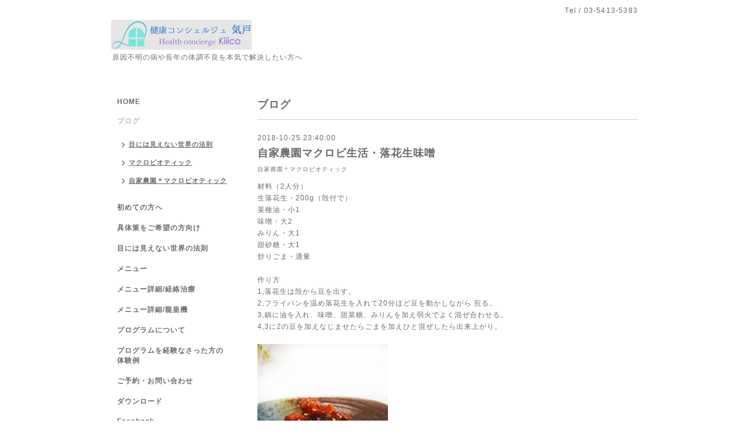

--- FILE ---
content_type: text/html; charset=utf-8
request_url: https://kiiico.jp/diary/28737
body_size: 3541
content:
<!DOCTYPE html PUBLIC "-//W3C//DTD XHTML 1.0 Transitional//EN" "http://www.w3.org/TR/xhtml1/DTD/xhtml1-transitional.dtd">
<html xmlns="http://www.w3.org/1999/xhtml" xml:lang="ja" lang="ja">
<head>
<!-- Global site tag (gtag.js) - Google Analytics -->
<script async src="https://www.googletagmanager.com/gtag/js?id=UA-53439989-1"></script>
<script>
  window.dataLayer = window.dataLayer || [];
  function gtag(){dataLayer.push(arguments);}
  gtag('js', new Date());

  gtag('config', 'UA-53439989-1');
</script>
<meta http-equiv="content-type" content="text/html; charset=utf-8" />
<title>自家農園マクロビ生活・落花生味噌 - 健康コンシェルジュ気戸|慢性的な心身の不調をケア</title>
<meta name="viewport" content="width=device-width, initial-scale=1, maximum-scale=1, user-scalable=yes" />
<meta name="keywords" content="健康コンシェルジュ気戸,鍼,半断食,パワー器,経絡治療,断食道場,片頭痛,うつ,腰痛,がん,糖尿病,花粉症,アトピー," />
<meta name="description" content="材料（2人分）
生落花生・200g（殻付で）
菜種油・小1
味噌・大2
みりん・大1
甜砂糖・大1
炒りごま・適量

作り方
1,落花生は殻から豆を出す。
2,フライパンを温め落花..." />
<meta property="og:title" content="自家農園マクロビ生活・落花生味噌" />
<meta property="og:image" content="https://cdn.goope.jp/27570/150507221838kxkn.png" />
<meta property="og:site_name" content="健康コンシェルジュ気戸|慢性的な心身の不調をケア" />
<meta http-equiv="content-style-type" content="text/css" />
<meta http-equiv="content-script-type" content="text/javascript" />
<link rel="shortcut icon" href="//cdn.goope.jp/27570/150615014839u27s.ico" />
<link rel="alternate" type="application/rss+xml" title="健康コンシェルジュ気戸|慢性的な心身の不調をケア / RSS" href="/feed.rss" />
<style type="text/css" media="all">@import "/style.css?245592-1561021317";</style>
<script type="text/javascript" src="/assets/jquery/jquery-1.9.1.min.js"></script>
<script type="text/javascript" src="/js/tooltip.js"></script>
<script type="text/javascript" src="/assets/responsiveslides/responsiveslides.min.js"></script>
<script type="text/javascript" src="/assets/colorbox/jquery.colorbox-min.js"></script>

    <script>
      $(document).ready(function(){
      $("#main").find(".thickbox").colorbox({rel:'thickbox',maxWidth: '98%'});
      });
    </script>

</head>

<body id="diary">
<div id="wrapper">
<div id="wrapper_inner">

<!-- ヘッダー部分ここから // -->
<div id="header">
<div id="header_inner">


    <div class="shop_title">
      <div class="shop_rss shop_rss_sp"><a href="/feed.rss"><img src="/img/icon/rss2.png" /></a></div>
      <div class="shop_tel shop_tel_sp">Tel&nbsp;/&nbsp;03-5413-5383</div>
      <div class="header_social_wrap">
        

             

                      
      </div>   
    </div> 


  <div class="site_title">
    <h1 class="site_logo"><a href="https://kiiico.jp"><img src='//cdn.goope.jp/27570/150507221838kxkn_m.png' alt='健康コンシェルジュ気戸|慢性的な心身の不調をケア' /></a></h1>
    <div class="site_description site_description_smartphone">原因不明の病や長年の体調不良を本気で解決したい方へ</div>
  </div>


</div>
</div>
<!-- // ヘッダー部分ここまで -->


<div id="contents">
<div id="contents_inner">


  <!-- メイン部分ここから -->
  <div id="main">
  <div id="main_inner">

    


    


    


    


    


    


    


    

    

    
    <!----------------------------------------------

     ページ：フリーページ

    ---------------------------------------------->
    <h2 class="page_title">ブログ</h2>
    <div class="free_area wysiwyg">
      <!----------------------------------------------
ページ：日記
---------------------------------------------->

<div class="p-diary">
  
  <section class="p-diary__unit">
    <div class="p-diary__date">2018-10-25 23:40:00</div>
    <h3 class="p-diary__title">
      <a href="/diary/28737">自家農園マクロビ生活・落花生味噌</a>
    </h3>
    <div class="p-diary__category">
      <a href="/diary/category/1110175">自家農園＊マクロビオティック</a>
    </div>
    <div class="wysiwyg p-diary__body">
      <p>材料（2人分）<br />
生落花生・200g（殻付で）<br />
菜種油・小1<br />
味噌・大2<br />
みりん・大1<br />
甜砂糖・大1<br />
炒りごま・適量<br />
<br />
作り方<br />
1,落花生は殻から豆を出す。<br />
2,フライパンを温め落花生を入れて20分ほど豆を動かしながら <wbr />煎る。<br />
3,鍋に油を入れ、味噌、甜菜糖、みりんを加え弱火でよく混ぜ合わせる。<br />
4,3に2の豆を加えなじませたらごまを加えひと混ぜしたら出来上がり。</p>

<p>&nbsp;</p>

<p><img alt="" class="pict" height="297" src="http://img-cdn.jg.jugem.jp/921/3258542/20181024_2683062.jpg" width="223" /></p>

<div class="yj6qo"></div>

<div style="padding: 5px; border: 4px dotted rgb(33, 70, 97); border-image: none;">
<center><strong>■ 健康コンシェルジュ 気戸 ■</strong><br />
<a href="http://kiiico.jp/">ホームページ</a> / <a href="http://kiiico.jp/contact">メール</a> / <a href="tel:0354135483">電話をかける</a></center>
</div>

    </div>
  </section>
  
</div>



<!-- CSS -->
<script>
  $(function() {
    $('head').prepend('<link rel="stylesheet" href="/css/custompage/diary.css" type="text/css">');
  });
</script>

    </div>
    


    
      <div class="autopagerize_insert_before"></div>
      <div class="pager">
        
      </div>
    


  </div>
  </div>
  <!-- // メイン部分ここまで -->

</div>
</div>
<!-- // contents -->


<!-- ナビゲーション部分ここから // -->
<div id="navi">
<div id="navi_inner">
  <ul>
    
    <li><a href="/"  class="navi_top">HOME</a></li>
    
    <li><a href="/diary"  class="navi_diary active">ブログ</a><ul class="sub_navi">
<li><a href='/diary/category/1110173'>目には見えない世界の法則</a></li>
<li><a href='/diary/category/1110174'>マクロビオティック</a></li>
<li><a href='/diary/category/1110175'>自家農園＊マクロビオティック</a></li>
</ul>
</li>
    
    <li><a href="/free/first"  class="navi_free free_155650">初めての方へ</a></li>
    
    <li><a href="/free/gutaisaku"  class="navi_free free_420999">具体策をご希望の方向け</a></li>
    
    <li><a href="/free/rule"  class="navi_free free_61108">目には見えない世界の法則</a></li>
    
    <li><a href="/menu"  class="navi_menu">メニュー</a></li>
    
    <li><a href="/free/meridian"  class="navi_free free_61563">メニュー詳細/経絡治療</a></li>
    
    <li><a href="/free/power"  class="navi_free free_61564">メニュー詳細/龍皇機</a></li>
    
    <li><a href="/free/program"  class="navi_free free_412570">プログラムについて</a></li>
    
    <li><a href="/free/program-voice"  class="navi_free free_412572">プログラムを経験なさった方の体験例</a></li>
    
    <li><a href="/contact"  class="navi_contact">ご予約・お問い合わせ</a></li>
    
    <li><a href="/free/book"  class="navi_free free_62344">ダウンロード</a></li>
    
    <li><a href="http://facebook.com/kiiico.net"  class="navi_links links_17375">Facebook</a></li>
    
  </ul>
  <br class="clear" />
</div>
<!-- ナビゲーションパーツここから // -->
<div id="navi_parts">
<div class="navi_parts_detail">
------------------<br />
<b>健康コンシェルジュ　気戸</b><br />
【Health concierge kiiico】<br />

 
　     加藤由紀子 <br />
東京都港区北青山<br />2-7-20-2<br />
<a href="tel:0354135383">TEL：03-5413-5383</a><br />
 
電話受付:10:00～19:00 <br />
<a href="http://kiiico.jp/contact">メールでのお問い合わせは</a><br />24h受付 <br />
定休日: 日曜日</font>
</div>
</div>

<!-- // ナビゲーションパーツここまで -->
</div>
<!-- // ナビゲーション部分ここまで -->


<!-- サイドバー部分ここから // -->
<div id="sidebar">
<div id="sidebar_inner">

  <div class="today_area today_area_smartphone">
    <div class="today_title">2026.01.23 Friday</div>
    
  </div>


  <div class="counter_area counter_area_smartphone">
    <div class="counter_title">カウンター</div>
    <div class="counter_today">
      Today&nbsp;:&nbsp;<span class="num">405</span>
    </div>
    <div class="counter_yesterday">
      Yesterday&nbsp;:&nbsp;<span class="num">391</span>
    </div>
    <div class="counter_total">
      Total&nbsp;:&nbsp;<span class="num">426399</span>
    </div>
  </div>


  <div class="qr_area qr_area_smartphone">
    <div class="qr_title">携帯サイト</div>
    <div class="qr_img"><img src="//r.goope.jp/qr/kiiico"width="100" height="100" /></div>
  </div>

</div>
</div>
<!-- // サイドバー部分ここまで -->


<!-- フッター部分ここから // -->
<div id="footer">
<div id="footer_inner">

 <div class="shop_title_footer clearfix">
      <div class="shop_info_footer">
        <div class="shop_rss_footer shop_rss"><a href="/feed.rss"><img src="/img/icon/rss2.png" /></a></div>
        <div class="shop_name_footer">健康コンシェルジュ気戸&nbsp; </div>
      </div>
      <div class="shop_tel_footer">03-5413-5383</div>
  </div>

  <div class="copy_powered">

  <div class="copyright copyright_smartphone">&copy;2026 <a href="https://kiiico.jp">健康コンシェルジュ気戸</a>. All Rights Reserved.</div>

  <div class="powered powered_smartphone">Powered by <a href="https://goope.jp/">グーペ</a> / <a href="https://admin.goope.jp/">Admin</a></div>

  </div>

  <br class="clear" />

</div>
</div>
<!-- // フッター部分ここまで -->

</div>
</div>

</body>
</html>
